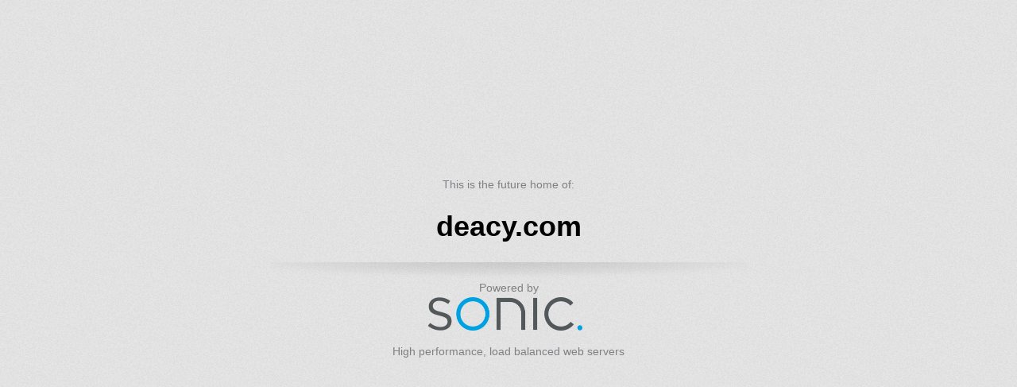

--- FILE ---
content_type: text/html
request_url: http://deacy.com/
body_size: 1255
content:
<html>
<head>
<meta http-equiv="Content-Type" content="text/html; charset=windows-1252">
<title>New Home Page for deacy.com</title>
<style type="text/css">
body {
	background-image: url(http://www.sonic.net/images/noise-tile.gif);
	font: 13px Arial,"Helvetica Neue",Helvetica,sans-serif;
	min-height: 400px;
}


#container {
	position: fixed;
	top: 50%;
	left: 50%;
	margin: -150px 0 0 -300px;
	height: 200px;
	width: 600px;
	text-align: center;
}

* html #container { position:absolute }

a img {
	border: 0;
}
h1 {
	font-size: 36px;
}

a#logo {
	background: url(https://assets.sonic.net/logos/img/sonic.net/dark.png) no-repeat;
	background-size: contain;
	display: block;
	height: 50px;
	width: 193px;
	text-align: left;
	color: #7e8083;
	text-decoration: none;
	padding-left: 10px;
	margin: auto;
}
p {
	font-size: 14px;
	color: #7e8083;
}
#sonic {
	background: url(edge.png) no-repeat top center;
	padding-top: 24px;
	text-align: center;
}
</style>
</head>
<body>

<div id="container">
<p>This is the future home of:</p>
<h1>deacy.com</h1>
<div id="sonic">
<p style="margin: 0;">Powered by</p>
<a href="http://www.sonic.net/sales/hosting/" id="logo">
</a>
<p>High performance, load balanced web servers</p>
	</div>
</div>


</body>
</html>